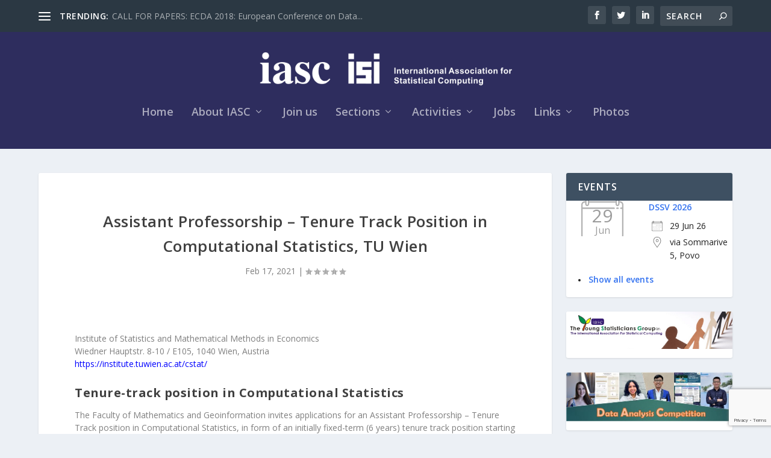

--- FILE ---
content_type: text/html; charset=utf-8
request_url: https://www.google.com/recaptcha/api2/anchor?ar=1&k=6Lc6Q_UqAAAAAHoAaXQ6nIEeIOehqAkt7T5S3kRy&co=aHR0cHM6Ly9pYXNjLWlzaS5vcmc6NDQz&hl=en&v=PoyoqOPhxBO7pBk68S4YbpHZ&size=invisible&anchor-ms=20000&execute-ms=30000&cb=f9vkf3ed27et
body_size: 48567
content:
<!DOCTYPE HTML><html dir="ltr" lang="en"><head><meta http-equiv="Content-Type" content="text/html; charset=UTF-8">
<meta http-equiv="X-UA-Compatible" content="IE=edge">
<title>reCAPTCHA</title>
<style type="text/css">
/* cyrillic-ext */
@font-face {
  font-family: 'Roboto';
  font-style: normal;
  font-weight: 400;
  font-stretch: 100%;
  src: url(//fonts.gstatic.com/s/roboto/v48/KFO7CnqEu92Fr1ME7kSn66aGLdTylUAMa3GUBHMdazTgWw.woff2) format('woff2');
  unicode-range: U+0460-052F, U+1C80-1C8A, U+20B4, U+2DE0-2DFF, U+A640-A69F, U+FE2E-FE2F;
}
/* cyrillic */
@font-face {
  font-family: 'Roboto';
  font-style: normal;
  font-weight: 400;
  font-stretch: 100%;
  src: url(//fonts.gstatic.com/s/roboto/v48/KFO7CnqEu92Fr1ME7kSn66aGLdTylUAMa3iUBHMdazTgWw.woff2) format('woff2');
  unicode-range: U+0301, U+0400-045F, U+0490-0491, U+04B0-04B1, U+2116;
}
/* greek-ext */
@font-face {
  font-family: 'Roboto';
  font-style: normal;
  font-weight: 400;
  font-stretch: 100%;
  src: url(//fonts.gstatic.com/s/roboto/v48/KFO7CnqEu92Fr1ME7kSn66aGLdTylUAMa3CUBHMdazTgWw.woff2) format('woff2');
  unicode-range: U+1F00-1FFF;
}
/* greek */
@font-face {
  font-family: 'Roboto';
  font-style: normal;
  font-weight: 400;
  font-stretch: 100%;
  src: url(//fonts.gstatic.com/s/roboto/v48/KFO7CnqEu92Fr1ME7kSn66aGLdTylUAMa3-UBHMdazTgWw.woff2) format('woff2');
  unicode-range: U+0370-0377, U+037A-037F, U+0384-038A, U+038C, U+038E-03A1, U+03A3-03FF;
}
/* math */
@font-face {
  font-family: 'Roboto';
  font-style: normal;
  font-weight: 400;
  font-stretch: 100%;
  src: url(//fonts.gstatic.com/s/roboto/v48/KFO7CnqEu92Fr1ME7kSn66aGLdTylUAMawCUBHMdazTgWw.woff2) format('woff2');
  unicode-range: U+0302-0303, U+0305, U+0307-0308, U+0310, U+0312, U+0315, U+031A, U+0326-0327, U+032C, U+032F-0330, U+0332-0333, U+0338, U+033A, U+0346, U+034D, U+0391-03A1, U+03A3-03A9, U+03B1-03C9, U+03D1, U+03D5-03D6, U+03F0-03F1, U+03F4-03F5, U+2016-2017, U+2034-2038, U+203C, U+2040, U+2043, U+2047, U+2050, U+2057, U+205F, U+2070-2071, U+2074-208E, U+2090-209C, U+20D0-20DC, U+20E1, U+20E5-20EF, U+2100-2112, U+2114-2115, U+2117-2121, U+2123-214F, U+2190, U+2192, U+2194-21AE, U+21B0-21E5, U+21F1-21F2, U+21F4-2211, U+2213-2214, U+2216-22FF, U+2308-230B, U+2310, U+2319, U+231C-2321, U+2336-237A, U+237C, U+2395, U+239B-23B7, U+23D0, U+23DC-23E1, U+2474-2475, U+25AF, U+25B3, U+25B7, U+25BD, U+25C1, U+25CA, U+25CC, U+25FB, U+266D-266F, U+27C0-27FF, U+2900-2AFF, U+2B0E-2B11, U+2B30-2B4C, U+2BFE, U+3030, U+FF5B, U+FF5D, U+1D400-1D7FF, U+1EE00-1EEFF;
}
/* symbols */
@font-face {
  font-family: 'Roboto';
  font-style: normal;
  font-weight: 400;
  font-stretch: 100%;
  src: url(//fonts.gstatic.com/s/roboto/v48/KFO7CnqEu92Fr1ME7kSn66aGLdTylUAMaxKUBHMdazTgWw.woff2) format('woff2');
  unicode-range: U+0001-000C, U+000E-001F, U+007F-009F, U+20DD-20E0, U+20E2-20E4, U+2150-218F, U+2190, U+2192, U+2194-2199, U+21AF, U+21E6-21F0, U+21F3, U+2218-2219, U+2299, U+22C4-22C6, U+2300-243F, U+2440-244A, U+2460-24FF, U+25A0-27BF, U+2800-28FF, U+2921-2922, U+2981, U+29BF, U+29EB, U+2B00-2BFF, U+4DC0-4DFF, U+FFF9-FFFB, U+10140-1018E, U+10190-1019C, U+101A0, U+101D0-101FD, U+102E0-102FB, U+10E60-10E7E, U+1D2C0-1D2D3, U+1D2E0-1D37F, U+1F000-1F0FF, U+1F100-1F1AD, U+1F1E6-1F1FF, U+1F30D-1F30F, U+1F315, U+1F31C, U+1F31E, U+1F320-1F32C, U+1F336, U+1F378, U+1F37D, U+1F382, U+1F393-1F39F, U+1F3A7-1F3A8, U+1F3AC-1F3AF, U+1F3C2, U+1F3C4-1F3C6, U+1F3CA-1F3CE, U+1F3D4-1F3E0, U+1F3ED, U+1F3F1-1F3F3, U+1F3F5-1F3F7, U+1F408, U+1F415, U+1F41F, U+1F426, U+1F43F, U+1F441-1F442, U+1F444, U+1F446-1F449, U+1F44C-1F44E, U+1F453, U+1F46A, U+1F47D, U+1F4A3, U+1F4B0, U+1F4B3, U+1F4B9, U+1F4BB, U+1F4BF, U+1F4C8-1F4CB, U+1F4D6, U+1F4DA, U+1F4DF, U+1F4E3-1F4E6, U+1F4EA-1F4ED, U+1F4F7, U+1F4F9-1F4FB, U+1F4FD-1F4FE, U+1F503, U+1F507-1F50B, U+1F50D, U+1F512-1F513, U+1F53E-1F54A, U+1F54F-1F5FA, U+1F610, U+1F650-1F67F, U+1F687, U+1F68D, U+1F691, U+1F694, U+1F698, U+1F6AD, U+1F6B2, U+1F6B9-1F6BA, U+1F6BC, U+1F6C6-1F6CF, U+1F6D3-1F6D7, U+1F6E0-1F6EA, U+1F6F0-1F6F3, U+1F6F7-1F6FC, U+1F700-1F7FF, U+1F800-1F80B, U+1F810-1F847, U+1F850-1F859, U+1F860-1F887, U+1F890-1F8AD, U+1F8B0-1F8BB, U+1F8C0-1F8C1, U+1F900-1F90B, U+1F93B, U+1F946, U+1F984, U+1F996, U+1F9E9, U+1FA00-1FA6F, U+1FA70-1FA7C, U+1FA80-1FA89, U+1FA8F-1FAC6, U+1FACE-1FADC, U+1FADF-1FAE9, U+1FAF0-1FAF8, U+1FB00-1FBFF;
}
/* vietnamese */
@font-face {
  font-family: 'Roboto';
  font-style: normal;
  font-weight: 400;
  font-stretch: 100%;
  src: url(//fonts.gstatic.com/s/roboto/v48/KFO7CnqEu92Fr1ME7kSn66aGLdTylUAMa3OUBHMdazTgWw.woff2) format('woff2');
  unicode-range: U+0102-0103, U+0110-0111, U+0128-0129, U+0168-0169, U+01A0-01A1, U+01AF-01B0, U+0300-0301, U+0303-0304, U+0308-0309, U+0323, U+0329, U+1EA0-1EF9, U+20AB;
}
/* latin-ext */
@font-face {
  font-family: 'Roboto';
  font-style: normal;
  font-weight: 400;
  font-stretch: 100%;
  src: url(//fonts.gstatic.com/s/roboto/v48/KFO7CnqEu92Fr1ME7kSn66aGLdTylUAMa3KUBHMdazTgWw.woff2) format('woff2');
  unicode-range: U+0100-02BA, U+02BD-02C5, U+02C7-02CC, U+02CE-02D7, U+02DD-02FF, U+0304, U+0308, U+0329, U+1D00-1DBF, U+1E00-1E9F, U+1EF2-1EFF, U+2020, U+20A0-20AB, U+20AD-20C0, U+2113, U+2C60-2C7F, U+A720-A7FF;
}
/* latin */
@font-face {
  font-family: 'Roboto';
  font-style: normal;
  font-weight: 400;
  font-stretch: 100%;
  src: url(//fonts.gstatic.com/s/roboto/v48/KFO7CnqEu92Fr1ME7kSn66aGLdTylUAMa3yUBHMdazQ.woff2) format('woff2');
  unicode-range: U+0000-00FF, U+0131, U+0152-0153, U+02BB-02BC, U+02C6, U+02DA, U+02DC, U+0304, U+0308, U+0329, U+2000-206F, U+20AC, U+2122, U+2191, U+2193, U+2212, U+2215, U+FEFF, U+FFFD;
}
/* cyrillic-ext */
@font-face {
  font-family: 'Roboto';
  font-style: normal;
  font-weight: 500;
  font-stretch: 100%;
  src: url(//fonts.gstatic.com/s/roboto/v48/KFO7CnqEu92Fr1ME7kSn66aGLdTylUAMa3GUBHMdazTgWw.woff2) format('woff2');
  unicode-range: U+0460-052F, U+1C80-1C8A, U+20B4, U+2DE0-2DFF, U+A640-A69F, U+FE2E-FE2F;
}
/* cyrillic */
@font-face {
  font-family: 'Roboto';
  font-style: normal;
  font-weight: 500;
  font-stretch: 100%;
  src: url(//fonts.gstatic.com/s/roboto/v48/KFO7CnqEu92Fr1ME7kSn66aGLdTylUAMa3iUBHMdazTgWw.woff2) format('woff2');
  unicode-range: U+0301, U+0400-045F, U+0490-0491, U+04B0-04B1, U+2116;
}
/* greek-ext */
@font-face {
  font-family: 'Roboto';
  font-style: normal;
  font-weight: 500;
  font-stretch: 100%;
  src: url(//fonts.gstatic.com/s/roboto/v48/KFO7CnqEu92Fr1ME7kSn66aGLdTylUAMa3CUBHMdazTgWw.woff2) format('woff2');
  unicode-range: U+1F00-1FFF;
}
/* greek */
@font-face {
  font-family: 'Roboto';
  font-style: normal;
  font-weight: 500;
  font-stretch: 100%;
  src: url(//fonts.gstatic.com/s/roboto/v48/KFO7CnqEu92Fr1ME7kSn66aGLdTylUAMa3-UBHMdazTgWw.woff2) format('woff2');
  unicode-range: U+0370-0377, U+037A-037F, U+0384-038A, U+038C, U+038E-03A1, U+03A3-03FF;
}
/* math */
@font-face {
  font-family: 'Roboto';
  font-style: normal;
  font-weight: 500;
  font-stretch: 100%;
  src: url(//fonts.gstatic.com/s/roboto/v48/KFO7CnqEu92Fr1ME7kSn66aGLdTylUAMawCUBHMdazTgWw.woff2) format('woff2');
  unicode-range: U+0302-0303, U+0305, U+0307-0308, U+0310, U+0312, U+0315, U+031A, U+0326-0327, U+032C, U+032F-0330, U+0332-0333, U+0338, U+033A, U+0346, U+034D, U+0391-03A1, U+03A3-03A9, U+03B1-03C9, U+03D1, U+03D5-03D6, U+03F0-03F1, U+03F4-03F5, U+2016-2017, U+2034-2038, U+203C, U+2040, U+2043, U+2047, U+2050, U+2057, U+205F, U+2070-2071, U+2074-208E, U+2090-209C, U+20D0-20DC, U+20E1, U+20E5-20EF, U+2100-2112, U+2114-2115, U+2117-2121, U+2123-214F, U+2190, U+2192, U+2194-21AE, U+21B0-21E5, U+21F1-21F2, U+21F4-2211, U+2213-2214, U+2216-22FF, U+2308-230B, U+2310, U+2319, U+231C-2321, U+2336-237A, U+237C, U+2395, U+239B-23B7, U+23D0, U+23DC-23E1, U+2474-2475, U+25AF, U+25B3, U+25B7, U+25BD, U+25C1, U+25CA, U+25CC, U+25FB, U+266D-266F, U+27C0-27FF, U+2900-2AFF, U+2B0E-2B11, U+2B30-2B4C, U+2BFE, U+3030, U+FF5B, U+FF5D, U+1D400-1D7FF, U+1EE00-1EEFF;
}
/* symbols */
@font-face {
  font-family: 'Roboto';
  font-style: normal;
  font-weight: 500;
  font-stretch: 100%;
  src: url(//fonts.gstatic.com/s/roboto/v48/KFO7CnqEu92Fr1ME7kSn66aGLdTylUAMaxKUBHMdazTgWw.woff2) format('woff2');
  unicode-range: U+0001-000C, U+000E-001F, U+007F-009F, U+20DD-20E0, U+20E2-20E4, U+2150-218F, U+2190, U+2192, U+2194-2199, U+21AF, U+21E6-21F0, U+21F3, U+2218-2219, U+2299, U+22C4-22C6, U+2300-243F, U+2440-244A, U+2460-24FF, U+25A0-27BF, U+2800-28FF, U+2921-2922, U+2981, U+29BF, U+29EB, U+2B00-2BFF, U+4DC0-4DFF, U+FFF9-FFFB, U+10140-1018E, U+10190-1019C, U+101A0, U+101D0-101FD, U+102E0-102FB, U+10E60-10E7E, U+1D2C0-1D2D3, U+1D2E0-1D37F, U+1F000-1F0FF, U+1F100-1F1AD, U+1F1E6-1F1FF, U+1F30D-1F30F, U+1F315, U+1F31C, U+1F31E, U+1F320-1F32C, U+1F336, U+1F378, U+1F37D, U+1F382, U+1F393-1F39F, U+1F3A7-1F3A8, U+1F3AC-1F3AF, U+1F3C2, U+1F3C4-1F3C6, U+1F3CA-1F3CE, U+1F3D4-1F3E0, U+1F3ED, U+1F3F1-1F3F3, U+1F3F5-1F3F7, U+1F408, U+1F415, U+1F41F, U+1F426, U+1F43F, U+1F441-1F442, U+1F444, U+1F446-1F449, U+1F44C-1F44E, U+1F453, U+1F46A, U+1F47D, U+1F4A3, U+1F4B0, U+1F4B3, U+1F4B9, U+1F4BB, U+1F4BF, U+1F4C8-1F4CB, U+1F4D6, U+1F4DA, U+1F4DF, U+1F4E3-1F4E6, U+1F4EA-1F4ED, U+1F4F7, U+1F4F9-1F4FB, U+1F4FD-1F4FE, U+1F503, U+1F507-1F50B, U+1F50D, U+1F512-1F513, U+1F53E-1F54A, U+1F54F-1F5FA, U+1F610, U+1F650-1F67F, U+1F687, U+1F68D, U+1F691, U+1F694, U+1F698, U+1F6AD, U+1F6B2, U+1F6B9-1F6BA, U+1F6BC, U+1F6C6-1F6CF, U+1F6D3-1F6D7, U+1F6E0-1F6EA, U+1F6F0-1F6F3, U+1F6F7-1F6FC, U+1F700-1F7FF, U+1F800-1F80B, U+1F810-1F847, U+1F850-1F859, U+1F860-1F887, U+1F890-1F8AD, U+1F8B0-1F8BB, U+1F8C0-1F8C1, U+1F900-1F90B, U+1F93B, U+1F946, U+1F984, U+1F996, U+1F9E9, U+1FA00-1FA6F, U+1FA70-1FA7C, U+1FA80-1FA89, U+1FA8F-1FAC6, U+1FACE-1FADC, U+1FADF-1FAE9, U+1FAF0-1FAF8, U+1FB00-1FBFF;
}
/* vietnamese */
@font-face {
  font-family: 'Roboto';
  font-style: normal;
  font-weight: 500;
  font-stretch: 100%;
  src: url(//fonts.gstatic.com/s/roboto/v48/KFO7CnqEu92Fr1ME7kSn66aGLdTylUAMa3OUBHMdazTgWw.woff2) format('woff2');
  unicode-range: U+0102-0103, U+0110-0111, U+0128-0129, U+0168-0169, U+01A0-01A1, U+01AF-01B0, U+0300-0301, U+0303-0304, U+0308-0309, U+0323, U+0329, U+1EA0-1EF9, U+20AB;
}
/* latin-ext */
@font-face {
  font-family: 'Roboto';
  font-style: normal;
  font-weight: 500;
  font-stretch: 100%;
  src: url(//fonts.gstatic.com/s/roboto/v48/KFO7CnqEu92Fr1ME7kSn66aGLdTylUAMa3KUBHMdazTgWw.woff2) format('woff2');
  unicode-range: U+0100-02BA, U+02BD-02C5, U+02C7-02CC, U+02CE-02D7, U+02DD-02FF, U+0304, U+0308, U+0329, U+1D00-1DBF, U+1E00-1E9F, U+1EF2-1EFF, U+2020, U+20A0-20AB, U+20AD-20C0, U+2113, U+2C60-2C7F, U+A720-A7FF;
}
/* latin */
@font-face {
  font-family: 'Roboto';
  font-style: normal;
  font-weight: 500;
  font-stretch: 100%;
  src: url(//fonts.gstatic.com/s/roboto/v48/KFO7CnqEu92Fr1ME7kSn66aGLdTylUAMa3yUBHMdazQ.woff2) format('woff2');
  unicode-range: U+0000-00FF, U+0131, U+0152-0153, U+02BB-02BC, U+02C6, U+02DA, U+02DC, U+0304, U+0308, U+0329, U+2000-206F, U+20AC, U+2122, U+2191, U+2193, U+2212, U+2215, U+FEFF, U+FFFD;
}
/* cyrillic-ext */
@font-face {
  font-family: 'Roboto';
  font-style: normal;
  font-weight: 900;
  font-stretch: 100%;
  src: url(//fonts.gstatic.com/s/roboto/v48/KFO7CnqEu92Fr1ME7kSn66aGLdTylUAMa3GUBHMdazTgWw.woff2) format('woff2');
  unicode-range: U+0460-052F, U+1C80-1C8A, U+20B4, U+2DE0-2DFF, U+A640-A69F, U+FE2E-FE2F;
}
/* cyrillic */
@font-face {
  font-family: 'Roboto';
  font-style: normal;
  font-weight: 900;
  font-stretch: 100%;
  src: url(//fonts.gstatic.com/s/roboto/v48/KFO7CnqEu92Fr1ME7kSn66aGLdTylUAMa3iUBHMdazTgWw.woff2) format('woff2');
  unicode-range: U+0301, U+0400-045F, U+0490-0491, U+04B0-04B1, U+2116;
}
/* greek-ext */
@font-face {
  font-family: 'Roboto';
  font-style: normal;
  font-weight: 900;
  font-stretch: 100%;
  src: url(//fonts.gstatic.com/s/roboto/v48/KFO7CnqEu92Fr1ME7kSn66aGLdTylUAMa3CUBHMdazTgWw.woff2) format('woff2');
  unicode-range: U+1F00-1FFF;
}
/* greek */
@font-face {
  font-family: 'Roboto';
  font-style: normal;
  font-weight: 900;
  font-stretch: 100%;
  src: url(//fonts.gstatic.com/s/roboto/v48/KFO7CnqEu92Fr1ME7kSn66aGLdTylUAMa3-UBHMdazTgWw.woff2) format('woff2');
  unicode-range: U+0370-0377, U+037A-037F, U+0384-038A, U+038C, U+038E-03A1, U+03A3-03FF;
}
/* math */
@font-face {
  font-family: 'Roboto';
  font-style: normal;
  font-weight: 900;
  font-stretch: 100%;
  src: url(//fonts.gstatic.com/s/roboto/v48/KFO7CnqEu92Fr1ME7kSn66aGLdTylUAMawCUBHMdazTgWw.woff2) format('woff2');
  unicode-range: U+0302-0303, U+0305, U+0307-0308, U+0310, U+0312, U+0315, U+031A, U+0326-0327, U+032C, U+032F-0330, U+0332-0333, U+0338, U+033A, U+0346, U+034D, U+0391-03A1, U+03A3-03A9, U+03B1-03C9, U+03D1, U+03D5-03D6, U+03F0-03F1, U+03F4-03F5, U+2016-2017, U+2034-2038, U+203C, U+2040, U+2043, U+2047, U+2050, U+2057, U+205F, U+2070-2071, U+2074-208E, U+2090-209C, U+20D0-20DC, U+20E1, U+20E5-20EF, U+2100-2112, U+2114-2115, U+2117-2121, U+2123-214F, U+2190, U+2192, U+2194-21AE, U+21B0-21E5, U+21F1-21F2, U+21F4-2211, U+2213-2214, U+2216-22FF, U+2308-230B, U+2310, U+2319, U+231C-2321, U+2336-237A, U+237C, U+2395, U+239B-23B7, U+23D0, U+23DC-23E1, U+2474-2475, U+25AF, U+25B3, U+25B7, U+25BD, U+25C1, U+25CA, U+25CC, U+25FB, U+266D-266F, U+27C0-27FF, U+2900-2AFF, U+2B0E-2B11, U+2B30-2B4C, U+2BFE, U+3030, U+FF5B, U+FF5D, U+1D400-1D7FF, U+1EE00-1EEFF;
}
/* symbols */
@font-face {
  font-family: 'Roboto';
  font-style: normal;
  font-weight: 900;
  font-stretch: 100%;
  src: url(//fonts.gstatic.com/s/roboto/v48/KFO7CnqEu92Fr1ME7kSn66aGLdTylUAMaxKUBHMdazTgWw.woff2) format('woff2');
  unicode-range: U+0001-000C, U+000E-001F, U+007F-009F, U+20DD-20E0, U+20E2-20E4, U+2150-218F, U+2190, U+2192, U+2194-2199, U+21AF, U+21E6-21F0, U+21F3, U+2218-2219, U+2299, U+22C4-22C6, U+2300-243F, U+2440-244A, U+2460-24FF, U+25A0-27BF, U+2800-28FF, U+2921-2922, U+2981, U+29BF, U+29EB, U+2B00-2BFF, U+4DC0-4DFF, U+FFF9-FFFB, U+10140-1018E, U+10190-1019C, U+101A0, U+101D0-101FD, U+102E0-102FB, U+10E60-10E7E, U+1D2C0-1D2D3, U+1D2E0-1D37F, U+1F000-1F0FF, U+1F100-1F1AD, U+1F1E6-1F1FF, U+1F30D-1F30F, U+1F315, U+1F31C, U+1F31E, U+1F320-1F32C, U+1F336, U+1F378, U+1F37D, U+1F382, U+1F393-1F39F, U+1F3A7-1F3A8, U+1F3AC-1F3AF, U+1F3C2, U+1F3C4-1F3C6, U+1F3CA-1F3CE, U+1F3D4-1F3E0, U+1F3ED, U+1F3F1-1F3F3, U+1F3F5-1F3F7, U+1F408, U+1F415, U+1F41F, U+1F426, U+1F43F, U+1F441-1F442, U+1F444, U+1F446-1F449, U+1F44C-1F44E, U+1F453, U+1F46A, U+1F47D, U+1F4A3, U+1F4B0, U+1F4B3, U+1F4B9, U+1F4BB, U+1F4BF, U+1F4C8-1F4CB, U+1F4D6, U+1F4DA, U+1F4DF, U+1F4E3-1F4E6, U+1F4EA-1F4ED, U+1F4F7, U+1F4F9-1F4FB, U+1F4FD-1F4FE, U+1F503, U+1F507-1F50B, U+1F50D, U+1F512-1F513, U+1F53E-1F54A, U+1F54F-1F5FA, U+1F610, U+1F650-1F67F, U+1F687, U+1F68D, U+1F691, U+1F694, U+1F698, U+1F6AD, U+1F6B2, U+1F6B9-1F6BA, U+1F6BC, U+1F6C6-1F6CF, U+1F6D3-1F6D7, U+1F6E0-1F6EA, U+1F6F0-1F6F3, U+1F6F7-1F6FC, U+1F700-1F7FF, U+1F800-1F80B, U+1F810-1F847, U+1F850-1F859, U+1F860-1F887, U+1F890-1F8AD, U+1F8B0-1F8BB, U+1F8C0-1F8C1, U+1F900-1F90B, U+1F93B, U+1F946, U+1F984, U+1F996, U+1F9E9, U+1FA00-1FA6F, U+1FA70-1FA7C, U+1FA80-1FA89, U+1FA8F-1FAC6, U+1FACE-1FADC, U+1FADF-1FAE9, U+1FAF0-1FAF8, U+1FB00-1FBFF;
}
/* vietnamese */
@font-face {
  font-family: 'Roboto';
  font-style: normal;
  font-weight: 900;
  font-stretch: 100%;
  src: url(//fonts.gstatic.com/s/roboto/v48/KFO7CnqEu92Fr1ME7kSn66aGLdTylUAMa3OUBHMdazTgWw.woff2) format('woff2');
  unicode-range: U+0102-0103, U+0110-0111, U+0128-0129, U+0168-0169, U+01A0-01A1, U+01AF-01B0, U+0300-0301, U+0303-0304, U+0308-0309, U+0323, U+0329, U+1EA0-1EF9, U+20AB;
}
/* latin-ext */
@font-face {
  font-family: 'Roboto';
  font-style: normal;
  font-weight: 900;
  font-stretch: 100%;
  src: url(//fonts.gstatic.com/s/roboto/v48/KFO7CnqEu92Fr1ME7kSn66aGLdTylUAMa3KUBHMdazTgWw.woff2) format('woff2');
  unicode-range: U+0100-02BA, U+02BD-02C5, U+02C7-02CC, U+02CE-02D7, U+02DD-02FF, U+0304, U+0308, U+0329, U+1D00-1DBF, U+1E00-1E9F, U+1EF2-1EFF, U+2020, U+20A0-20AB, U+20AD-20C0, U+2113, U+2C60-2C7F, U+A720-A7FF;
}
/* latin */
@font-face {
  font-family: 'Roboto';
  font-style: normal;
  font-weight: 900;
  font-stretch: 100%;
  src: url(//fonts.gstatic.com/s/roboto/v48/KFO7CnqEu92Fr1ME7kSn66aGLdTylUAMa3yUBHMdazQ.woff2) format('woff2');
  unicode-range: U+0000-00FF, U+0131, U+0152-0153, U+02BB-02BC, U+02C6, U+02DA, U+02DC, U+0304, U+0308, U+0329, U+2000-206F, U+20AC, U+2122, U+2191, U+2193, U+2212, U+2215, U+FEFF, U+FFFD;
}

</style>
<link rel="stylesheet" type="text/css" href="https://www.gstatic.com/recaptcha/releases/PoyoqOPhxBO7pBk68S4YbpHZ/styles__ltr.css">
<script nonce="rxVHK6Fl1Gz8ow50VyMxcA" type="text/javascript">window['__recaptcha_api'] = 'https://www.google.com/recaptcha/api2/';</script>
<script type="text/javascript" src="https://www.gstatic.com/recaptcha/releases/PoyoqOPhxBO7pBk68S4YbpHZ/recaptcha__en.js" nonce="rxVHK6Fl1Gz8ow50VyMxcA">
      
    </script></head>
<body><div id="rc-anchor-alert" class="rc-anchor-alert"></div>
<input type="hidden" id="recaptcha-token" value="[base64]">
<script type="text/javascript" nonce="rxVHK6Fl1Gz8ow50VyMxcA">
      recaptcha.anchor.Main.init("[\x22ainput\x22,[\x22bgdata\x22,\x22\x22,\[base64]/[base64]/[base64]/[base64]/[base64]/[base64]/KGcoTywyNTMsTy5PKSxVRyhPLEMpKTpnKE8sMjUzLEMpLE8pKSxsKSksTykpfSxieT1mdW5jdGlvbihDLE8sdSxsKXtmb3IobD0odT1SKEMpLDApO08+MDtPLS0pbD1sPDw4fFooQyk7ZyhDLHUsbCl9LFVHPWZ1bmN0aW9uKEMsTyl7Qy5pLmxlbmd0aD4xMDQ/[base64]/[base64]/[base64]/[base64]/[base64]/[base64]/[base64]\\u003d\x22,\[base64]\\u003d\\u003d\x22,\[base64]/CvcKYQVwow4jCisK4wrZDH8O3wqJkcjTCrEwsw4nCkMO8w5TDvFk+cw/CgHhBwqkDEMO4woHCgyPDusOMw6EiwpAMw69hw4IewrvDjcOXw6XCrsO4LcK+w4dpw7PCpi4kYcOjDsKow7zDtMKtwo3DtsKVaMK9w7DCvydvwod/wptraA/DvWLDoAVsdBkWw5tXA8OnPcKIw41WAsK2McOLaiQ5w67CocK6w7PDkEPDgCvDin58w75OwpZ6wrDCkSRKwqfChh8JF8KFwrNbwq/CtcKTw44iwpIsLMKGQETDiG5JMcKLLCMqwr3Ci8O/[base64]/[base64]/[base64]/BcO1w5DCg8Kjwot9eMKTf8Ovw51Iw5HDicKFEGHDpysUwrB0B2h5w4vDrSPDq8OceXR1wqM4OG7DmMO+w7/CjcOewpHCmcKewrDDqDI8wpTCtV/[base64]/CvcK7wqdawpLDrMOJw5slPBDDr8Oow6M/wqZywo/[base64]/DGjChMOAw6TDhsKoF8OFwqnDq3LCnMOYw5XDoj/Dq0DCq8KHNMKjw5xiTRVZw5ciEQpHw5zCn8KBwofDlcKewpjCnsOYwodLPcOcwp7CpcKmw5V7c3DDgEY1VUV/[base64]/DmMO6w5DDj8Oowr/ClcKnw5YtOcKKwrbDtcO1UBrCvcKmX8Ofw4BqwrHChMKgwpJ/CcOJS8KPwqwuwp3ChsKeSFPDkMKfw5TDgVsPwq0facKJwpZEdU7DrcK4Mm1Bw6fCv1ZMwqXDkG7Cuy/[base64]/ISJrw47DjMKCLlYmd8OrJMOaWR3CvVEawoHDp8KNwr0XASPDqMKVCsKlMVrCvQ3DssK1PxBOXTrCksKQw7IEwqAPJcKnRMOWwrrCssOKfUlrwo12VMOuOsKywrfCiEBZF8KRwrp0XixRD8Ohw6zCqUXDrMO0w4/DhMKzw43Co8KEfcK1QG4JcVfCrcO4wrsTbsOjw7rCgT7CgcOIw4LDk8K/[base64]/Dhhtuwog6cXrCoEXCvcK/[base64]/w5pMw5N0woIIVVDDsCTCqy/DoVdWw4zDssOmecOQwo7DrcKvwqTCrcOJwqzDoMOrw47Dm8OLTmlQXxV7woLCiUlAbsKHY8OCCsKmwoFMwqHDoyJ7wpYPwoF2wp9fYywNw68Od1AKHsOLB8OSYXIxwrDCt8O+wq/DokkXX8OAQTzDt8OxO8KidFzCi8Ozwp06GsOAE8Kgw6ALSMOQbMOuw7wxw5JlwobDkMOkwobDizbDtMKKw75zIsOpIcK5acK1b2rDgcKeYC9Oficvw4hrwpHDsMO+wpgywp/Clj4Ew5/[base64]/[base64]/QHrCtMOlHcOOFMK3wqoTOTlkwoXDl1Y0DcKMwq/DjMKewpNxw63ChytuHzVOL8KoB8K5w5gVwqldScKeTg5ewqnCnDTDqFDCgsKUwrDCisOEwrIfw5tGOcOYw5/Ci8KLX2DCqxpjwoXDnX16w5U/[base64]/w5nDpzfDvsKzwpIfLsK+HcOuTcObw5Zow4TCl3TDt0LDo0rDggPDpwrDt8OjwrJfw5HCv8OvwrhBwptZwoUOw4VXw5/DlMOUegzDpG3Cmw7CnMKRJ8KlZ8OGE8O4a8KFG8KqaVtNeBHCssKbPcOmwpQeNhkOA8OWwqVCfsOwNcOGTMK0wpTDj8ORwqctYMOBTyTCqCfDv0/Cs2jCuW1cw4sienAMcMKAwqPDj1vDvy9Nw6vCp1/DtMOCdcKZwrNbwqrDi8K7wpQ/[base64]/[base64]/CqMOiSMOqIXUefkfDncKOOcK9wp1rFmdow5EhfcKmw6XCt8OzNsKBwq5SaVfDiXXCl09gL8KHLcO1w6XDoCbDpcKaT8KDDmHCv8KAHksiOzXCugXDicOdw7PDknXDqlowwo9/YyYzP1VYd8KvwrPCokzClxXDs8KFw5kqwq8swphfWsO4XMKsw5U8MCdLOAzDsXkZRsOywqFEwpfCj8OdTcKfwqfDicOMw4nCsMOFOcKLwogKUsONwqXChsKzwo7Cq8OAw6Y+CsKOasKXw4jDo8OMw4xjwo/Cg8OGTBwyODVZw61oaH0Uw5U8w7YIGSvCncKww6R3woFZXT3CksOBbTfCgx8dw6jChcK4aCDDozlTwqjDtcK9w4rDgcK/wpAqwqQDHWwhGMOkw5PDig3CkktoZCrDqcOAdcKBwrbDt8KJwrfCvsOYw5PDihUdwp0FCsK/F8KHw5/DgjtGwqc7bsO3dcOqw6HCm8KJwpt+ZMKRwocbfsKTaDVyw7bCgcObwrPDvwg+aVVbTcKuwrHCuDhFw548Y8Ouwq9qWsOyw67Do0hWwp8rwqx6wot6wqnCrU3CrMKGAiPChxDDt8ODOErCucKsTkXCvMOIYXhVwozCqmHDl8OoesKkGR/CtMKBw4vDoMK7wqHCp1FAbyVvbcKIS3Vfwp1LRMOqwqU5N3htw6rCtz8weid/w5XCncOpJsOfwrZ7woYrwoIPwqzDpC1UJywILBNNXXDCq8OGbRUgG2zDo3XDiDPDusOwIHVCGAoqQ8K3wqzDg35xEBljw6rCg8K9J8OZw5pXTsO5JwUbMW3Dv8K4MAzDljJrGMO7w7/DgsK9SMKiMcONNV3DmsOYwpjChWXDn31FZMKbwqLDlcO/wqJFw5ouw5TCnEPDtBxzCMOmwpnCk8KUCDdmasKawrhPwqbDlE/CosKtcEBPwogwwp8/[base64]/Dhmccwr3CkcKWw7PDpMKFJcKPeDtgNxUtcT7Dp8O8MFp0E8K1WnHCgsK8w5zDoE0pw4HChMKpTWsgw68VN8KoJsKCei7DhMKpwqArSVzCmMOUbsKbwpcew4zDqgvCnwPDjjJvw6URwoDDiMO2w5Y+M2rDsMOowpbDpzRXw7nDvsKNKcKFw4DDgDTDscK7wojCvcKmw7/DlcOGwqvClGfDgsOIw4lWSgQTwpDCt8OCw4zDvSs0ZgPCrVcfS8KjA8K5w47DlsO1w7Bdwq1OUMO4ZSfDiXjDsmbDmMOREMOmwqJ4LMOAH8K9wpDCjsK5AMOufsKAw47CjXxqJsKqZRPCnGTDuSfDqEoqwo48R0/CpMOewrfDrcKpJMKtCMKkRcKIYMKhRUJaw4shRkI/wqHCmcOML2TDjcKPIMOQwqQtwpAEXcOvwpbDrMOnJMOURC/DnMKNXBxqUUHCj0gPwrc6wqPDs8KkTMKoRsKbwplewpcvJH0TFBTDscOLwqPDgMKbH15bAsO5MgYqwpptIXciKcOJUsKROy3CqDrCkSBnwq/CiGXDoCrCiEtvw6lddTMyA8KVUMK0ExlDJx9/HMOnwozDux7DosOvw4zDuV7CqsKcwpcXHVLCocK4BsKFQnJ9w7lPwo3DnsKuwpXCrcKWw59YSMOaw5tEcsKiEVxrZEDCtW/DmwDDkcOYwr3Ct8KRw5LCkiddb8O4QynDvsKgwoB3IEvDtlrDoG3DicKawpDDrMKqw5tLD2TCqRvCjkRBLMKpwrLDqS/ChH3CsmFYA8Ouwq42BCUJEcKKwrI6w53ChcOQw7VxwqbDjAkkwo7CrRzDucKBwpBYJ2PCuinDlV7CgknDlcOowo8MwqDCoEAmLMOlcFjDiAVJQB3CmSrDk8OSw4vCgMOCwp/DpFbCvl4RXsOjworCtMO3fcOEwqdtwpbDgMKmwqZNw5M6w7NXNsORwrdFeMO7wooUw4dCNMKyw6ZLw7TDj3Nxwp/Do8OtWW/CtCZGDhjDj8OUPsKOwprCicO/w5ZNJHHDu8OOw7TClsKnJ8KhHl3CqVlRw6Yow7DCicKTwrzClsKjd8Kbw6J5wponwqjCvsKDVn5tG0Vlw5YrwqQiwp/[base64]/w4JsCMOww6Y0wobDrQp+wrMGNcKewosqCzxbw6YVBnLDlERzwrJeLcOcw5XCkMK4FjZ6wpl7SDbCqBbCrMKvw7pRw7tHw4XCugfCisOgwpfCuMOzID1cw6/CuBXDosOzdSzCnsKIZ8KHwq3CuBbCqcOtF8OJM1/DiFd9w7DCrcKDSMKPwoHDsMKqwoTDri00w5PCkAkbwqNJwrZJwojCq8OYLGbDt2doWnQoZiZHHsOcwqdwJ8Osw699wrfDvMKeF8O1wpl0DQ0Xw7xnGTdQw6AQbcOTJyEYwqbDj8KfwqktSsOIO8O5w7/CrsKlwqdZwo7CmMKiJ8KeworDoXrCvSYUSsOuPxjCsVXCpUAsbm7CvcKdwoETw59zTMODEnHCicOFw5DDlMOtTV/Ct8KKwqh0wqtYP3VRH8OHWQJwwq/CosOmdzM3GWFbGcK2b8O3BT/CkjcZYMKWEsONV104w4LDv8K/N8KBw5hkdFjDrj18eEzDpcOVw7jDpizCnQfDnhvCocO9ShRTS8KQaQpqwo8/[base64]/w51WwqZmwprCtMOKOHvDkSFiw5Q4w6LDuU/CiQ93w6Fnw70mw7kvw53DhCc9NsKtX8O9wrnCl8Kww6pkwpTDgsOqwpbDjkQpwqMOw6LDrT/CsmrDj1jCsGXCjMOwwqjDpsOxWFptwrQ5wr3DrR3ClMK6wpzClhh8DQbDpMO6bGwcIsKgawUcwqDDmj/CncKpN3TDpcOAOsOLw7TCtsO9w5bDtcKYwpHCk2xswqo+ZcKKw6AEw7NZwrHCoEPDrMO8dGTChsOcciHChcOOW0RSNsOSccKBwofCicO7w5XDtFAJElDDs8KRwrNPwr3Do27CscKbw5bDv8Oowo02w7/DocKId33DlAd+OzzDp3N2w5REZmrDvCrDvsK/Wj/[base64]/LsK/[base64]/DqsKcDFBww6rCgsKAw5BIw7fCrS/CgMKOLD/[base64]/CtcKPw7/DqRMJwpcMWCYNw4MWwqhPwqvCh2DCt2FGw4ELWG7ChMK0w5zCnsOnMApbecKeD3ghwqJvacKSacOFf8KiwpBgw4fDksKFw7hdw6cpX8KIw4rCmHTDrg9Fw57ChMOiGcKswodxE3nCuB/[base64]/ChsO2JMKxJxkRw6A1X8OPwod9VcKpwrkow43DlnkMScOeFXMpJ8OCbXLCu1vCscOaQh3DoiEiwoBwUQMfw4fDrzbCslx2IE8aw7rDijVGwpBFwo9iwqlpIsK4w6jDgnvDtMOLw6/DhMOBw6VgMcOywowuw7AOwoBdfcODfsO5w5zDm8KVw5fCnmLCh8OEw4zCusK6w71CJTQ5wrnDnG/DqcOaJXJ3ZsOpVg5Kw67DjcO5w5jDlwQHwrUQw6dEwojDjcKbAHUPw5LDvcOzWsOVw7BOPXHCgsOvFAwkw6J6HMK+wr3DnR7CsGDCs8O9NRXDhsOEw6/DncOcZnPCkMOXw5cFZ0XDmsKlwpdewpHDlFt+dlXDtADCm8OfUirCiMKOLXB2FsKsMMODA8OlwpIgw5zCiCp7BMKRH8OUL8OWGMO7cSPCt1fCgn3Dg8K2DMO/FcKSw7ROWsKMRcO3wpUHwqAQGlg7e8OcUR7CtcKnwrbDisOPw7/CtsOFNsKaKMOqW8OTJcOiwpVew5jCtjXCqCNVUG3CosKmXVzDqgI9RH7DomsCwoU+IcKNdUzCjARlwpspwoDCtj3DgcOmw7paw7shw4IhUi/DvcOuwrxaf2Bgw4PCpAzCqsOJFsOHR8OgwqTDlxhbGS1tKWvCplTDjBbDjUnDsloKYgwPT8KHBmLCuWPCknTDocKVw4HDscO0K8Knwo4FDMOcKsO1wpXChmjCpTltGcOXwpA0DCZPb0YmJ8OABEjCssOVw78TwopSwrZjGS/DiwnCpMOLw7bCn3s+w47CllxUwofDvxbDj0oOazzClMKgw7LCrsKcwoJDw6rDnSnDlMK5w6jDrGDDnx3CqMKyDRV1NcOmwqJzwp3Dm11kw5t7wp9ACcKZw6EzQ33CoMKewog6w74QQMKcTcKDwo4Wwr9Yw7oFw6fCjCvDm8O3Y0jDrgF6w7LDscO/w5JTVWHCisKMwrh0wrJLHTLChU9qwpzCp1kowpYfw6PClirDvcKGXx0GwrQ/wqIJRcOVwo9Aw5fDuMKPOBEwd30DXzBeIDPDqMOzBmZkw6fDrcORw67Dp8K1w4tDw4zCpcOswqjDvMOICGprw780AMOXw7HCixbDrsO2w4IZwoY7RsObD8KyN3bDncKsw4DDjkcuMjw8wptrYcK3w5/Ct8ObYWp6wpdVI8OZa3nDisKywqFCOMONS13DssKyBMKnK1cGecKIHSZHDxAowq/Dh8OaK8O3wpBYaCTDvHjClsKTWgEAwq8TLsOeejjDh8KwWRpiw5TDvcOCImteDcKwwpB4CRBwIcKSZnbChXPDiyheflzDhgkjw51/[base64]/CknXDtsOSRcKtV8OrMB4pwp8+OQgqwqASwqnCjcOawpRRcVnDn8OFwpfCkFnDi8Ojwr5DQMOSwoByIcO7YyPCiVNFwqFZbVnCqR7Cp1nCg8K3DcOYE07DusK8wqrDkHMFw43Ci8KIw4XCsMO9Z8Owe3FpPcKdw4peXTjCl1PCtXbDk8O7VAACw4kVSSV7AMO7w4/[base64]/CpMOWwoDDjDvCv0o4woh4w4rDtsKqwojDusOQwqjCkg3Dp8OgDF5hdHdkw7jCpjTDhMKtbsOeJcO/wpjCtsOSE8K4w6nCo1HDosO0asOreT/DvF02wolawrdGQ8OBwo7CuCIlwqR3OWhswpbCjGzCiMK1QsOmwr/DqCw0DRDCnHwWZEjDrQh0w5IYRcO5woFRKMKAw40dwp0UO8KcXMKgw7fDiMOQwp8vEC3CkQHClGl/[base64]/CpcO9Py/Dv8KDKFpsw4lBwr89w7AGw7M3RsK0Ck/DkcOFN8OuA1NpwqnDowfCrsOrw7Bzw7INIcO6w4xwwqYOwoHDusOswopqEWR1w5rDjcKmZsKWfQLCuS5Lwr3Ci8Kxw64TU153w5XCucOIWDpnwoLCoMKKZsOww5nDsH5bdUPCjcOUccKpwpPDgybClsOIwp3Cr8ONYHJ/aMOYwrcXwpvClsKAworCiQ/CgcKAwp4xWMOewow8MMKWwpZQI8KOXsKaw5xba8OsMcOtw5fDhVY/w7Afw50hwrMhLMO8w41pw50aw7Z0wojCs8OXwpB5FHPDpsKPw68hc8KFw7Awwp86w5/ClmbCqG1/w5zCicO4wrNow70RcMK8HMOmwrDCszbCngHDn3XDmMOrbcO5TcOeZMK4K8Kfw6ARw4zDusKIw47CjcKHw7rDtMO5ETwnw7okacOWX2rDgcKuUwrDoFwYC8KgSsK6KcK8w4NGwp8uw5RVwqc3NFpday3ClSBMwrPDqcO5XjbDlCrDtMO2wqplwrPDnl/DnMOdM8K8YTgRGMKSeMKFF2LDv3jDqgtCecKCw5TDrsKiwqzDiAHDhsOzw7/[base64]/[base64]/CqMOlwqLDocKVTsO1wrVmwonCtMOJwpt4w5XCjcKwZcOow4wef8OAdRtmw5PCg8Ktw6UHS3vDnGzCggA4Kwtsw47Cq8Oiwq7ClMKQTcKKw5fDunM6OsKMwrJiwo7CosKIPR3CjsKiw6nDlSc/wrTCgmVvwqkDC8Kfw6M9WcOJVsKsCMOSO8OEw7jDhQHCqsOmUmpMM3nDqMOObsOfFl8/Hg0Vw7pSwq1nScOsw4UaTy17GcO4HcOKw7/DggTCjMOfwpnClQDDpxXDosKKHsOSwrNVVsKmYMK0ZTrCkcOKwpLDi0dbwq/DrMK/RnjDk8KiwojDmy/DtsKvaFEUwpBcfcOZw5Ixw5HDj2XDgjshJMODw4ATYMKIaWbDsyhBw67DvsKhJMKMwq7CulPDvcOxHD/CnjrCrcO6EsOBAsOKwqHDp8O6KsOrwqnDmMKWw4DCgj7DoMOpD29nTU/DuU95wqQ+wrY8w5HDoU1wNMOhU8OpDMOUwql2G8OYwpvCpsKtfkLDosKrw48XJcKDSEdCwpVGOMOdT0ogVFt0wrshWBplS8OVUMOoSsO6w5DDkMO3w7t+w4s0dMO0wr5kSnQDwpjDi29CG8O3WlEGwqHCqcKYwrg4w4/Dn8KKIcKmw4DCvE/Cj8K8N8KQw7/DtEXDqD/CicKfw64/wrDClSDCr8KJXcKzGkDDusKAG8KYEsK9w4Ykw7g2w5ZYW33DpW7DnCjDkMOQKFwvJgnCsncAw7MmfCbCncK4RiBFNcK+w4Brw7vCmWvCrcKGw7dbwoLDkcO/[base64]/Djt5wrVEwqHDhsKIR8O6Vi3DqMK1ZEocd8OYK8O3w57Cq8K/SR5hw4HCuwDDnynCjMODwoLDuzllw649BxHCt0PDhcKiwop4EiwKYD/[base64]/Gx/CgMO+wos8wq8+dhXDt8OUAzpwBAbDki/CtwwSw5AOwqI6AsOKwqRYUMOXw5sucMOYw5Y+Jk1INw1UwrTCtjQKX3bCgl0gIMKLCx8GfRt2Oy8mIcODw5/DusKMw4VTwqQmTMK4O8O2woB+wqLDmcOKbAAyPCLDn8OJw6AIaMORwpfChkpdw6bDlQDClsKFI8Knw4dMImM0ACVuwotsVgrDjsKdfcK1RcKsTMO3wrnDq8OrK00MNzfCmMOgd2vCil/DiSMYw5hhW8OVw4QDwpnCs3JfwqLDr8KIwqoHJMKywqDCtWnDkMKbw6JQJiIkwoTCq8OZwqPDqQ4pVGwbD27Cj8KQwpLCvcK4wr9Sw6QNw67CnsOHw51wTFnCrEnDk0J0aXfDlcKlZcKcMwhVw5/Dg24eTjLCpMKUw44HJcOdOgRZH35Xw7ZMw5LCosOUw4fDrhkVw67CtMOOw5nCvCN0Zj9Nw6jDkHMCw7EnM8KHAMOcAAcqw7DDmMOODURhWFvDusOWW1PClcOEaG5NWShxw5NzBwbDrcOwfMKkwplVwp7DgMKBYUTCi2FYU3BgHMK9wr/DmXrCtcKSwp4XDRZmwplnKMKpQsOJwpdJRlg0fcKhwrN4B30sZgTDl0TCosO1GsONw5lZw5tnScOpw741McONwokPACjDusK+X8Otw67DjcOBw7DClzvDqcOpw5Z4GMOXCMOeewbCgjXCncKWFk/DlMKMFcK/N33DpsKKDhg3w6/DsMKQAcOdJB3ChSHDlcOowqnDmUc2WHM6wrwvwqkyw4nCkFvDocKgw6jDtDI3K0E6wpACMSk2JDzCgcOwAMKTPm1DOzrDqsKjOFvDt8KBK2jDnMOyH8OowrUBwrYmQDXCu8ORwqbCusKfwr/DgsK+w63Cn8OGwr7CtsOqDMOqNBbCik7CmcORS8OAwq4ccAtoSjDDujcsfWzCjjACw7Q4Y3NoLMKawrzDlsO+wqzClknDpmHChEtVasOwVcKYwqxTOlrCpF0Pw4YpwprCrD8zwoDCoBjCilkkSSvDpBrDkSUlw4YES8KIHsKmC0TDpMOswr/Ck8KFwqTDjsOKJsK0YMO8wqJgwo/DjcKgwqc1woXDgcK6I3rCrRMRwo/[base64]/DkW/DrGl5woMAw6zDoQ8qwps6w57CulTCsiFTBEhjZAhawo/Ci8OWDsKrXT4JbcOYwo/CiMOQw6bCsMOYwoQSIyDDiQIHw54oYsOAwpvCn0fDg8Kiw5QNw47CjsO1dxHCocKvw47Dp3guGWvClcK+wpBSLlhvS8O4w43ClsOvNnEwwo3CsMOBw4jCtsKrw4ATX8OsTsOcw7Y+w5bDqEBfShRvNMOCWG7DrMOwbHovwrHCvMKLwo1YegzDsT/[base64]/Ch8OfXT/DrD1FOcK0w6nCoxpiSmzChAvCgsKMwrMYwosZcD98YsKFw4VKw6Mxw65xdCY2T8Ouwp5+w67DmMKPDsOUYWxYdcO+NBxidwDDjMOSOMOAMMOtBsKmw4TCpMKLw48mwqZ+w7fCkHNQL0t8woLDmcKiwr9Uw7EPSnQkw7/DjF/DuMOoOB3CsMOfw6bCqjfCrnDDgMKSN8OMRMOxWcKtwrF4wqVVEH3CjMOne8O+NSpWScKoI8KtwqbCgsOnw5lnRjrCg8OhwpU3UsKYw5PDr1PDt25+wqcjw7B+wrLCrXpcw7vDvlTCh8OCAX0xN0whwr/DmQAew5NdNAxvQQN8wqB1w6HChQ/DpyrCrw5jw5ocwpQkw7B/WsK/IWnDk0DDmcKQwpRPUGt6wqDCiBwzX8KsXsKEOcOTHG4iE8KhJihTwpEowrFaZMKZwrrDk8KtR8O/w6rDg25zOHvCnm7DosKDT1LDrsO0RxRjGMOswpwyFm3DtHzCmRLDp8KPVX3ChMKUwokZFT0/U1/[base64]/Dgkt7wqVBw5RUwq/DtcO7fUTDlMKpw5PDvybDvsKNw5XDjMKJXcKBw6HDsyU2L8ORwox9GkQMwoXDgzDCoAIvMW3CuzzCvU5UEMOEFh48wpUaw7VOw5rCkhjDi1HCmsODYlNvScO1VTfDimorCHw2wqfDhsOHMFNCe8K6X8KSw7cRw4/DvMOyw5RMJCs1LXpJDMOGRcKXX8OZKQ/Dnx7DpnrCrnt+IjEHwpdVHGbDiGsLIsKlw7MLdMKKw6tOwqlEw73CkMKfwp7DjD3DlW/CkzVow6xzw6bCvsOyw47ClAErwpvCqUDCm8KOw4Q/w4jCmxHDqTJRLnQiIVHCmMKHwp97wpzDtQfDlsODwpk4w63DlsKQOsKBIsKnFjnDkC8jw7HCtcOQwoHDnMOGE8O5IDgWwqR4PWrDl8Ovw7VAw5jDhTPDnjTCjcKTVsOHw5xQw55PBVbCoELDlSwTcB7CgmzDu8KSRT/Dk0Rfw5fCnsOOw4nCl2V/w4NUAFfDnjhZw5bDi8OwA8OvPiwyBk/ClyvCrMOhwqbDj8O1wrDDg8OQwpZhw4/Cl8OWZzM2wrhOwrnCnlLDhsO9w6dlAsONw4M0LcKewr5Xw7IpBF/Di8KgK8OGcMKAwpPDm8OVwoNwUGMCw6fDo2hpVWbCo8OLYxE+wozCmMOlwok+ZsOuLk1iH8K0LMOXwovCqcOgLsKkwoDDs8KyQcKCFsK0XCFrw6kWbi4OUsOsBFl/VSfCtMK6w7w3dGp+NsKiw57CmDYBMEF4LMKcw6TCrsOnwoHDm8KoCsOcw4/DosK2SXTCqMO4w6HDn8KKw55MOcOkw4rCnUvCuhjDh8O4w4XDsyjDsEwDWmM6w6pHNsOOPsObwp5bwr5owpLCkMKAwr8rw5HDsmo9w5gtGMKwfD3DoSR6w4IBwpkuFETDvxYfw7MhQMOFw5ZaPsOPwok3w5NtMMKqf3g1N8K/JcO7YUYWwrN5SWbCgMOaT8KrwrjCqDzDrz7ClMOYw5HCm0RUUsK7w5bCqsKXRcOywoFFw53DqMOnTMK9RsOxw5DCiMO1OEFCwoMieMO+OcO8w4rCh8K7HBMqecOOTcKvw78EwrjDscOMHMKJXMKjK23Du8K0wrRqTMKEADphIMOww6ZYwqMHScO/e8O+wp5fwqI6w4XDiMK0dXbDjMOkwp1PKgLDssOXIMOeaX/Ch07ClMO5ZWwfPMK6OsKyGjIMUsOpFsOre8OuccO5FVlDWHwkRsKTLzoKeB7Dm087w59aCjRncsKuWF3CmAgAw7ptw6lULHV2wpzCmcKvY2hbwpRQw7Bgw4LDv2bDklbDuMKxSQTCm3zCvMO9IsKkw7UIZsKwCB7DlMK7w7rDkl3Dh3jDp3wzwr/Ct1jDh8OsYMOVDjJhBVfDqsKNwrxgw7tjw4lRw5nDuMKzecKvcMKbwotndg1YWsO4Sy1owq0DQWs/[base64]/DkCfDpcOdLX7CgcKpCMKlJsKYwqc/W8KkWcKeHidxSMK3wpRMFW/CocOySMOcHsO4UjfDksOWw5/DsMOZPGTDmwBNw4YhwrfDkcKcwrd8wqdTw5LCvMOrwrkgw68vw5Ynw5rChcKBwpPCnQLCi8OJHRbDiFvCkwDDjCTClsOnNsOqAMOxw4jCqMKwShTCssOIw4Q9Kk/Cr8O6esKlAsOxQ8OsQGDCjTjDtSTDlQ0BOGQ5ZmRkw55fw4LCmyLDhcKtXk8YPT3Dt8KCw7lww7MCTRjChMK3wpPDgcO6w4zCmSbDgMKJw7YrwpTDg8Kvw6xCHiLDisKmR8K0BMKDacKVEMKcdcKmbxl8Pj/DkVjDgcOcblzDusKvw5TCg8K2w4rCpRXDrRQKw6/[base64]/Dr8K0AcOmwrhPwrrCszIzwpXDjFnDigljw6o7woRLZcO7Y8OMQcOOwp5Aw4zDu1B6wq3DgSZhw5l5w7tzLMO+w6ghAMOcDcOJwrEeCsKEOzfCszrCncOZw7cZHMKlwprDqHDDo8ODcMOwJcKkwpkJEBV/[base64]/DnMOSHk/CrMKJw5h/woJPw4vCp8KyBGFcAcO1OMK0K1nDjivDrsKgwoQqwo5dwpzCrVYGYHfDq8KIwqDDvsO6w4fCpTg+MAIBwo8Dw6nCpU9XIXzCl1XDlsOww6TDuBHCsMOmVGDCv8KEfy/CksOhw6w/[base64]/CoMOgZ0cjwr9GwqAMI8Khw6rDt8OvM8O+w6gmaMOiw7/CqHjDn01qP2ELMsO2w5JIw6xdOQtMwqDDjmHCq8OSFcOpSDvCjsKYw5Few4gRJcOdL2vDk2XCvMOYwpR/SsK+WScKw4DCpcOVw7tYw5bDg8K4WcOLPA1TwqxHMWl7wr5OwrjCnCvDsizDjcKEwozCocKCVAnCn8KvdHoXw4TCqBxQw74RSwV4w6TDpsOLw4LDt8KxXMKewpDCicKkA8K6csKzB8KOwrJ/UMO1acOMFMOWOjzCkXLCvjXDo8O4AgjChcKkelfDl8KlGsKRasK/GsOhwrnDjTTDo8Kwwrk/[base64]/w45Xw7oUw6xEZkbDp1NVc3/CnsOJwrnCuk1FwqcMw7gBwofCnMOZTcK5PFnDnMOUw77Dv8KhJsKMQxjDkA5kPsKsJ2RwwpjDtHPDpMObw4xBCx9bw5kKw6nCpMORwr/[base64]/CsG/Dk8O9wofCqMOVB8K3EsK7MsKJwrHDnsKKPMONw6bDmMO1wq56GSjCsUTDr1hww552KcOAwqFiMsOzw6gpdsKKGcOjwpQjw6RoUTDClMK0XGrDtgXCmiPCisKvDMO/wrEIwpLDsRNQYh4qw45Owp0uc8O0X0nDt0RUenLDl8OpwoRjA8KZSMKlwoQdQsKnwq5SBCEuw5jDrMOZPHLCg8KdwpzDusKuDBsKw7M8TkJ3XgzDtCIwUwZBw7HDshcZK0IJY8KGwpPDk8Kbw7vCuEBwMjzCrMOKP8OcNcOkw5XDphtSw7g5XmvDgXgQwo/CmmQ6w6rDlwbCkcO6U8OYw74zw5JdwrcbwpVZwr9Yw77Crh45DcOQVsOoWwTClEDDkT8jWGciwqs+wpIyw4pVwr9Kw6LCjMK3acKVwpjCqzoDw64Wwq/CviR3w4luw4/DrsOsWSbDgjxXMsKAwqxdw7pPw6vCpmXCosO0w5EvRWJ5w5xwwphWw5VxBWo4w4bDscK/LcKXwr/CqUxMwrcjWmlIw67CvMK0w5Bgw4TDgzctw4XDrzheTMKWSsKQw73Dj2dgwonCtAYrAgLCvBlSwoMow4bDiUxTwograRbDjsKFw5vCiivDocKcw6kKaMOkTcK8aR0uw5bDpiPCiMOoeBZzTigfdSTChCYmcnY+w5kXSwUfXcKtw64pwozCk8KPw6/DsMOSXhIbwo/DgcOUG1VgwonDnXlKRMKOVydiZzzCqsOdw6XCgcKCRcOnFR5/wqJxeiLCrsOVQnvCpsOyFsK+UnfDjcK2NThcZsOROjXCusKOR8OMwq7CjgoNwpLCoB14AMOjLcK+WHMdw6/[base64]/DrzUiw5w1w5bCg2oAcVXCrMO+w7wZKsOMwpPCjirDpMOew6jCv8OHfsKlw43CtGVvwqRIccOqw4fDjsONEiAjw7jDgXfCtcOYNzHCi8OcwofDisOgwqnDoz7Do8Kxw5nCnUIkG2wuECRJKsK3IEQaR1lmDAPDo27DiGopw6zDhVJnHMOkw5UOwrbCiBPDmgXDu8K/wp9dB3U1RMOcQgTCqMO/Ah7DpcO6w5FOwqh0GsOuw7RLXMO/cR5xRMOTwrrDtzJ/w7bChRHDg1zCsXLCncK5wo5mw4zCugvDvHRDw6skworDu8OgwrJTSVfDlMKmWDp0bXhDwqxeDnTCucK+ecKfHT1VwoxjwqZ/OsKRFsOGw5rDiMKKw5jDoSI5A8KaAXDChWRSCgQGwpFHG24GdsOIPWFMTFZXXHxYSVgIGcOsLAR5wq/[base64]/CjnUxwrdmw59qwq3CqyNVYTfDmsKQwodYwrLCosOyw4k5EEhPwpXCpMO0wpnDqMOHwq43f8Khw6/DncKVUMOTDcOIWjN9I8Kaw7bCrwYcwqLDjVAqw4Fiw7fDsDVsccKfIsK2asOSacO/woZYOcKDKXLDusOqB8Ogw5wDUFLDjsK/w6TDvyHDmXcRb0x8BVI9wp/DuGPDlhbDt8KhEmvDrB/DrmTChSDCisKLwr0Gw7wbaUA/[base64]/ChHvCmizDkMOxLi4KdcOofD09Ux/DpGUqGzHCiHxyBMOzwo02ITQIRAHDvMKCGk9ywqbDmCXDm8Kzw5ciBnDDr8O7OGzDswUZT8OET2Iuw5nDhWnDp8Ovw5dsw6cfCcK3dnLCmcKtwphLfUPDmMOQTQrDisONecOnwpbCmDomwpfCuGtCw6w3GMOsKm3Ctk/DogzCrMKMKMOhwrAnScKYAsOJGcOeKsKCTgXCnTVFUMKQY8K5Ty8DwqTDksOcw5kgEsOiS17Du8Ohw6bCrnwFc8Ozwo91wo8sw4/[base64]/[base64]/[base64]/cMK4OcKZAMObw7oewobCtDUrCcKcMsKzw43CoMKAwrXDhMKXWMKiw6bCm8OLw4HCgsKow6Q5wqtySD9tYsO2w63DncO8QWxkCwEew4IeCmTCrsO8JMO8w77CgcOzw7vDnsOoB8OFIy7DucOLNsOTQj/DgMOWwoZlwrnCjMOQw7XChQPDllDDq8KSGijDiVPClA1VwoPDocOYwqZqwqPCtcKKGcKlwobCo8KHwrdRe8Ksw4LDjDvDqUXDvCvCgkDDjsOvYcOEwp/DvMOLw77DmcOhw4/Csm/DvcOJLcO2SRjClcOyIMKnw5AiI0dJBcOQQcK7fiotd2XDoMKYwonDp8OawqcxwoUsISTCnFfCgE7DksOZwoXDk3U9wqJ0SR0Iw7vDsB/DqydsJ1bDrT14woTDmhnCnMKQwqvCqB/DnMOzw6tGw6cmwqpnw7vDjsOXw7rClRFOCCJbTRcSwrXDnMORwr/ChMKqw5vDlFvCkTUwax9RMsKOKnnDhHEFw4fCocKXdMOCwplQQsKRwoLCmcKswqcow7vDtMOrw6TDk8K9ScK4eCrCr8OMw5bCnz3DkmvDvMKpwrfCpyMIwrhvw75bwpbClsO8QzsZYh3Dt8O/LgTCpsKaw6DDqlpow4PDn1vDvsKOwpXCkBXCpiw3BAM3wofDrxzCrmRFXMOMwok4RTXDtQooccKbw4HCj0B/[base64]/w7bDvkjDlkvCp8KPwrTCt8K7w6sxPcOCwrrCikrCvXbCtF3CgSxtwrVpw67DkDnDkh0eKcKDZMO2wo9Lw6I9O0LDrUhBwoFRXcKcGSV9w4opwoNEwolgw5bDg8OCw6/DqMKowooCw4xVw6DCncKsVyTCncKAMcOPwqkQU8Kgb1gUw5h0wpvCj8KFM1FVwogawobCqVdkwqNzMAZ1GsKlPlTCoMKywqjDhljCpCZnUW0uYsK9QsKow6bDlSpZN1vCtsOPTsOnXmtDMylLwq3CuxsFMU4mw4/CtMOxwp1Zw7vDj2o9GAFQw7fCpgkAwr7Cq8O9w6gEwrIMCFzDtcO7T8OUw7QBPcKKw4BwTRXDpsOLUcOsW8OVUTzCsUvCvD3DgWTCmsKkKMKaA8OEFlPDmRHDpBbDocOmwpvDqsK/w74bE8OJw7NFDQ/DhX/Co0jCi33DuhNpW2HDrcKUw6fDr8KxwpnChW9SaWjCqH8nUsO6w5bCq8K2wp7ChCvDkBovCkgUD0Jren3CmVPCscKpwobCkcOiKsKNwrTDqcOlXD7DsnDDgy3Dm8O8P8OQwoLDmcK9w6nCvMK4DSYRwrdXwp/DmUx5wrrDp8OKw4w/w4EUwp3CoMKbQBnDtU7DncOBwp4Ow4EGY8Klw73CuxLDlsKFw6fCgsOhdDnCrsOMw6bCk3TCoMOcQTfCqysJwpDCvMOJwpFkLMKgw5LDkERFw4gmw5/ChcOPN8O3GBDDksKNWnrCrnIJw5/DvANKwrA1w7YpFjPDpkZRwpBawoMyw5Ygw4Jew5B/[base64]/wrB3w6PDtyfDjcKNUMOmw6HCgFHDkcK9w4sgYhVTw7ktw53CgCnCgADDkBkMU8KJMcOWw4pCIMKsw6N/aVnDumFKwrbDoA/[base64]/CsCRKCFYfwoB/a8OUXBdjccKGwrDCrcOPwqZ9Y8KPw6rDlgB6wr7Cp8Obwr/[base64]/[base64]/[base64]/w5fDoS8ow6kTDDzCtXdCw6rDmwhew6rDihPDjioDE8O2w6DDuCc+wrvDrEJ6w5dAZMKaSMKnXcK/BMKfCMK8JH9pw4xzw73DvgQsFHo8woPCs8KREBtBwr/Dg0YCwrsVw4HCiTHCnznCqCDDqcONTsK5w5d3woIew5xAIMOowoHCvFFTaMKALVfDr0nCkcOlS0bCsSJjZh12bcONcx4VwoU7w6HDnndMw4XDuMKfw4jDmjI9CsKDwrfDlMOSw6tgwqYfLXMWbAbChFvDvSPDh2/CssKGOcKawozCtwLCoH0fw7kuGMKWFVDCscKOw57CgsKTCMK3WB51wpJ9woAsw6xowochUMKADgVnNCt9acORDWvCh8KTw68ewpTDtQhvw6smwrhRwpZRUkxaO0IxFsOuey/[base64]/wpM/csO+RwnCilRQa3Iyw41DTcORYcKpw7IUw7UHCMKGfiluwq5Sw57DlcKscjpkw5DCvsKmwr/[base64]/[base64]/wq7CgcK+w4fDgRDCv3fDhiZid8KFEMOqKVZdwpQLwp1YwqDDo8KFA2LDqlx/FcKVODjDiQUrC8O2woTCjMOFwpvCjsKZJ1jDvMO7w60Ew43DjXTDsSoRwp/DqXV+wofChsOgRsKxw4rDl8KBDy5jwrTClmliPsO8wrVRWsO+w7hDUG1SecOST8KCWmzDnwRrw5lSw4HDt8OKwqcCRcOfw6LCg8Obw6PDqHHDpENdwpXCl8OHwrzDhsOZb8KcwoImX3pPbMOFw47CvT8MORbCp8KnRllewrDDgTtswpN+aMKRMcKXZsO+Uzw/M8OHw4LCrlAhw5IWKcKHwpJOfXTDj8Oew5vCqcO8W8OWck3Dgipuwq46w499DxHCgMOyXcOGw5wKPMOoaGjCisOywr/CvT4Jw6EzdsKPwrJvQsKbRVMIw4EIwpPClsOZwrdswqJrw4orVC/CusOQwrrCp8Oowo51cg\\u003d\\u003d\x22],null,[\x22conf\x22,null,\x226Lc6Q_UqAAAAAHoAaXQ6nIEeIOehqAkt7T5S3kRy\x22,0,null,null,null,1,[21,125,63,73,95,87,41,43,42,83,102,105,109,121],[1017145,710],0,null,null,null,null,0,null,0,null,700,1,null,0,\[base64]/76lBhnEnQkZnOKMAhmv8xEZ\x22,0,0,null,null,1,null,0,0,null,null,null,0],\x22https://iasc-isi.org:443\x22,null,[3,1,1],null,null,null,1,3600,[\x22https://www.google.com/intl/en/policies/privacy/\x22,\x22https://www.google.com/intl/en/policies/terms/\x22],\x22vExRhEv8AM5ycye0yk+B/nMH0VWRwUA9KrENYD4WWaI\\u003d\x22,1,0,null,1,1769231554005,0,0,[224,239,213,109,244],null,[52,20],\x22RC-4aN80PpA5oiCPg\x22,null,null,null,null,null,\x220dAFcWeA5uY0fRzBc-ZTAp8n2uPl2rQ6bUmIwPWzTB0vsmnzVpIiYFgIrgUWU6YcQg5vr4e8PREN3WrPTCMll_ZnMfeCq-EOfWsA\x22,1769314354010]");
    </script></body></html>